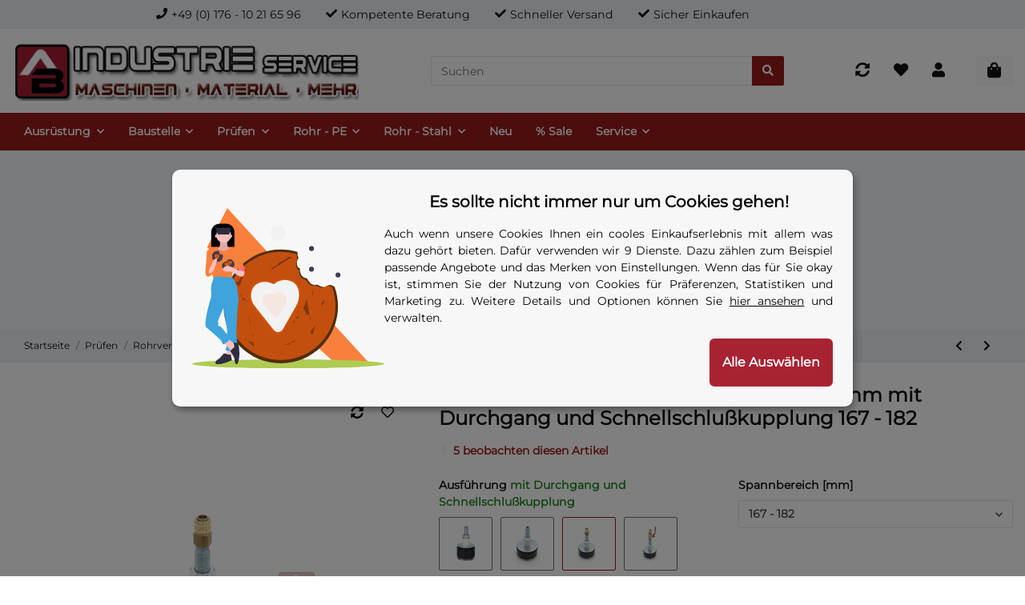

--- FILE ---
content_type: application/javascript
request_url: https://www.ab-industrie.de/plugins/admorris_pro/frontend/js/liveSaleNotification.js?v=2.4.18+build.4
body_size: 689
content:
var display,interval,data,showName,showCity,duration,intervalDuration,notificationDelay,langVars,displaysleft,element,ids=JSON.parse(localStorage.getItem("admorris-pro-live-sale-notification"))||[],textName="",textCity="";export default function init(t){data=t.data,showName=t.showName,showCity=t.showCity,duration=t.duration,intervalDuration=t.intervalDuration,notificationDelay=t.notificationDelay,langVars=t.langVars,$(document).ready((function(){element=$("#admorris-live-sale-notification"),setTimeout((function(){showNotification()}),notificationDelay),element.hover((function(){clearTimeout(display),clearTimeout(interval)}),(function(){changeAnimationOut(),setTimeout((function(){showNotification()}),notificationDelay)}))})),Storage.prototype.setObj=function(t,a){return this.setItem(t,JSON.stringify(a))},Storage.prototype.getObj=function(t){return JSON.parse(this.getItem(t))}}function showNotification(){try{if(data.length>0&&ids.includes(data[0].id))return data.shift(),void showNotification();if(data.length>0&&void 0!==data[0].cName){textName="Y"==showName?"<strong>"+data[0].cVorname+"</strong>":langVars.someone,"Y"==showCity&&(textCity=langVars.from+" <strong>"+data[0].cOrt+"</strong>"),ids.push(data[0].id),localStorage.setObj("admorris-pro-live-sale-notification",ids),document.getElementById("admorris-live-sale-notification-text").innerHTML=textName+textCity+langVars.bought+"<br><strong><a href='"+admorris_shopUrl+"/"+data[0].cSeo+"'>"+data[0].cName+"</a></strong><br>"+data[0].date;var t=document.createElement("img");t.id="admorris-live-sale-notification-img",t.onload=setAnimation,t.height="87",t.onerror=function(){this.src="gfx/keinBild.gif"},t.src=data[0].picture,t.alt=data[0].imgAlt;var a=document.createElement("a");a.href=admorris_shopUrl+"/"+data[0].cSeo,a.appendChild(t);var e=document.getElementById("admorris-live-sale-notification-picture");e.innerHTML="",e.appendChild(a)}}catch(t){console.log("Live Sale Notifications Error:",t)}}function setAnimation(){(displaysleft=data.length)<1?clearTimeout(display):changeAnimationIn(),interval=setTimeout(showNotification,intervalDuration),data.shift()}function changeAnimationOut(){element.removeClass("fadeInUp"),element.addClass("fadeOutDown"),element.fadeOut(1050)}function changeAnimationIn(){element.removeClass("fadeOutDown"),element.addClass("fadeInUp"),element.fadeIn(1050),display=setTimeout((function(){changeAnimationOut()}),duration)}